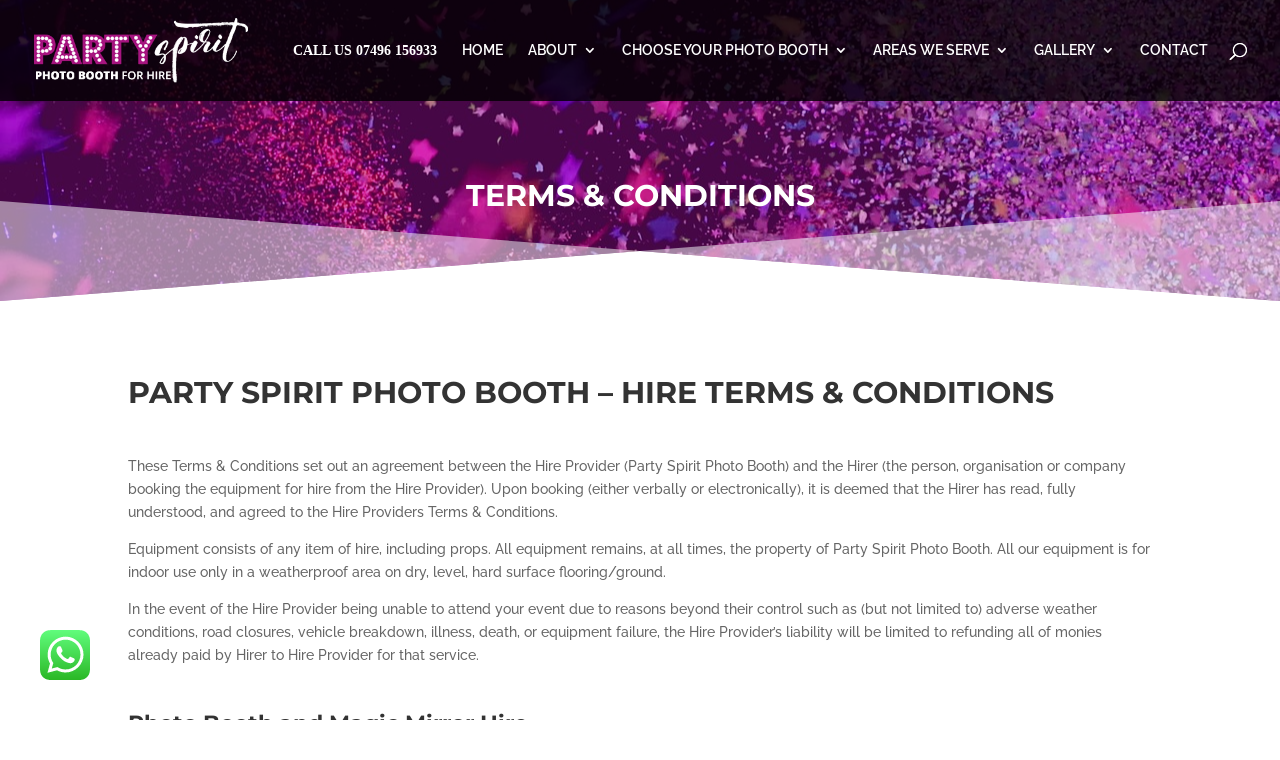

--- FILE ---
content_type: text/html; charset=utf-8
request_url: https://www.google.com/recaptcha/api2/anchor?ar=1&k=6Lc5TdIZAAAAALBmy-NAbDcSRfKrgqwn_O8dan6W&co=aHR0cHM6Ly93d3cucGFydHlzcGlyaXRwaG90b2Jvb3RoLmNvbTo0NDM.&hl=en&v=PoyoqOPhxBO7pBk68S4YbpHZ&size=invisible&anchor-ms=20000&execute-ms=30000&cb=anloxpz8av0t
body_size: 48509
content:
<!DOCTYPE HTML><html dir="ltr" lang="en"><head><meta http-equiv="Content-Type" content="text/html; charset=UTF-8">
<meta http-equiv="X-UA-Compatible" content="IE=edge">
<title>reCAPTCHA</title>
<style type="text/css">
/* cyrillic-ext */
@font-face {
  font-family: 'Roboto';
  font-style: normal;
  font-weight: 400;
  font-stretch: 100%;
  src: url(//fonts.gstatic.com/s/roboto/v48/KFO7CnqEu92Fr1ME7kSn66aGLdTylUAMa3GUBHMdazTgWw.woff2) format('woff2');
  unicode-range: U+0460-052F, U+1C80-1C8A, U+20B4, U+2DE0-2DFF, U+A640-A69F, U+FE2E-FE2F;
}
/* cyrillic */
@font-face {
  font-family: 'Roboto';
  font-style: normal;
  font-weight: 400;
  font-stretch: 100%;
  src: url(//fonts.gstatic.com/s/roboto/v48/KFO7CnqEu92Fr1ME7kSn66aGLdTylUAMa3iUBHMdazTgWw.woff2) format('woff2');
  unicode-range: U+0301, U+0400-045F, U+0490-0491, U+04B0-04B1, U+2116;
}
/* greek-ext */
@font-face {
  font-family: 'Roboto';
  font-style: normal;
  font-weight: 400;
  font-stretch: 100%;
  src: url(//fonts.gstatic.com/s/roboto/v48/KFO7CnqEu92Fr1ME7kSn66aGLdTylUAMa3CUBHMdazTgWw.woff2) format('woff2');
  unicode-range: U+1F00-1FFF;
}
/* greek */
@font-face {
  font-family: 'Roboto';
  font-style: normal;
  font-weight: 400;
  font-stretch: 100%;
  src: url(//fonts.gstatic.com/s/roboto/v48/KFO7CnqEu92Fr1ME7kSn66aGLdTylUAMa3-UBHMdazTgWw.woff2) format('woff2');
  unicode-range: U+0370-0377, U+037A-037F, U+0384-038A, U+038C, U+038E-03A1, U+03A3-03FF;
}
/* math */
@font-face {
  font-family: 'Roboto';
  font-style: normal;
  font-weight: 400;
  font-stretch: 100%;
  src: url(//fonts.gstatic.com/s/roboto/v48/KFO7CnqEu92Fr1ME7kSn66aGLdTylUAMawCUBHMdazTgWw.woff2) format('woff2');
  unicode-range: U+0302-0303, U+0305, U+0307-0308, U+0310, U+0312, U+0315, U+031A, U+0326-0327, U+032C, U+032F-0330, U+0332-0333, U+0338, U+033A, U+0346, U+034D, U+0391-03A1, U+03A3-03A9, U+03B1-03C9, U+03D1, U+03D5-03D6, U+03F0-03F1, U+03F4-03F5, U+2016-2017, U+2034-2038, U+203C, U+2040, U+2043, U+2047, U+2050, U+2057, U+205F, U+2070-2071, U+2074-208E, U+2090-209C, U+20D0-20DC, U+20E1, U+20E5-20EF, U+2100-2112, U+2114-2115, U+2117-2121, U+2123-214F, U+2190, U+2192, U+2194-21AE, U+21B0-21E5, U+21F1-21F2, U+21F4-2211, U+2213-2214, U+2216-22FF, U+2308-230B, U+2310, U+2319, U+231C-2321, U+2336-237A, U+237C, U+2395, U+239B-23B7, U+23D0, U+23DC-23E1, U+2474-2475, U+25AF, U+25B3, U+25B7, U+25BD, U+25C1, U+25CA, U+25CC, U+25FB, U+266D-266F, U+27C0-27FF, U+2900-2AFF, U+2B0E-2B11, U+2B30-2B4C, U+2BFE, U+3030, U+FF5B, U+FF5D, U+1D400-1D7FF, U+1EE00-1EEFF;
}
/* symbols */
@font-face {
  font-family: 'Roboto';
  font-style: normal;
  font-weight: 400;
  font-stretch: 100%;
  src: url(//fonts.gstatic.com/s/roboto/v48/KFO7CnqEu92Fr1ME7kSn66aGLdTylUAMaxKUBHMdazTgWw.woff2) format('woff2');
  unicode-range: U+0001-000C, U+000E-001F, U+007F-009F, U+20DD-20E0, U+20E2-20E4, U+2150-218F, U+2190, U+2192, U+2194-2199, U+21AF, U+21E6-21F0, U+21F3, U+2218-2219, U+2299, U+22C4-22C6, U+2300-243F, U+2440-244A, U+2460-24FF, U+25A0-27BF, U+2800-28FF, U+2921-2922, U+2981, U+29BF, U+29EB, U+2B00-2BFF, U+4DC0-4DFF, U+FFF9-FFFB, U+10140-1018E, U+10190-1019C, U+101A0, U+101D0-101FD, U+102E0-102FB, U+10E60-10E7E, U+1D2C0-1D2D3, U+1D2E0-1D37F, U+1F000-1F0FF, U+1F100-1F1AD, U+1F1E6-1F1FF, U+1F30D-1F30F, U+1F315, U+1F31C, U+1F31E, U+1F320-1F32C, U+1F336, U+1F378, U+1F37D, U+1F382, U+1F393-1F39F, U+1F3A7-1F3A8, U+1F3AC-1F3AF, U+1F3C2, U+1F3C4-1F3C6, U+1F3CA-1F3CE, U+1F3D4-1F3E0, U+1F3ED, U+1F3F1-1F3F3, U+1F3F5-1F3F7, U+1F408, U+1F415, U+1F41F, U+1F426, U+1F43F, U+1F441-1F442, U+1F444, U+1F446-1F449, U+1F44C-1F44E, U+1F453, U+1F46A, U+1F47D, U+1F4A3, U+1F4B0, U+1F4B3, U+1F4B9, U+1F4BB, U+1F4BF, U+1F4C8-1F4CB, U+1F4D6, U+1F4DA, U+1F4DF, U+1F4E3-1F4E6, U+1F4EA-1F4ED, U+1F4F7, U+1F4F9-1F4FB, U+1F4FD-1F4FE, U+1F503, U+1F507-1F50B, U+1F50D, U+1F512-1F513, U+1F53E-1F54A, U+1F54F-1F5FA, U+1F610, U+1F650-1F67F, U+1F687, U+1F68D, U+1F691, U+1F694, U+1F698, U+1F6AD, U+1F6B2, U+1F6B9-1F6BA, U+1F6BC, U+1F6C6-1F6CF, U+1F6D3-1F6D7, U+1F6E0-1F6EA, U+1F6F0-1F6F3, U+1F6F7-1F6FC, U+1F700-1F7FF, U+1F800-1F80B, U+1F810-1F847, U+1F850-1F859, U+1F860-1F887, U+1F890-1F8AD, U+1F8B0-1F8BB, U+1F8C0-1F8C1, U+1F900-1F90B, U+1F93B, U+1F946, U+1F984, U+1F996, U+1F9E9, U+1FA00-1FA6F, U+1FA70-1FA7C, U+1FA80-1FA89, U+1FA8F-1FAC6, U+1FACE-1FADC, U+1FADF-1FAE9, U+1FAF0-1FAF8, U+1FB00-1FBFF;
}
/* vietnamese */
@font-face {
  font-family: 'Roboto';
  font-style: normal;
  font-weight: 400;
  font-stretch: 100%;
  src: url(//fonts.gstatic.com/s/roboto/v48/KFO7CnqEu92Fr1ME7kSn66aGLdTylUAMa3OUBHMdazTgWw.woff2) format('woff2');
  unicode-range: U+0102-0103, U+0110-0111, U+0128-0129, U+0168-0169, U+01A0-01A1, U+01AF-01B0, U+0300-0301, U+0303-0304, U+0308-0309, U+0323, U+0329, U+1EA0-1EF9, U+20AB;
}
/* latin-ext */
@font-face {
  font-family: 'Roboto';
  font-style: normal;
  font-weight: 400;
  font-stretch: 100%;
  src: url(//fonts.gstatic.com/s/roboto/v48/KFO7CnqEu92Fr1ME7kSn66aGLdTylUAMa3KUBHMdazTgWw.woff2) format('woff2');
  unicode-range: U+0100-02BA, U+02BD-02C5, U+02C7-02CC, U+02CE-02D7, U+02DD-02FF, U+0304, U+0308, U+0329, U+1D00-1DBF, U+1E00-1E9F, U+1EF2-1EFF, U+2020, U+20A0-20AB, U+20AD-20C0, U+2113, U+2C60-2C7F, U+A720-A7FF;
}
/* latin */
@font-face {
  font-family: 'Roboto';
  font-style: normal;
  font-weight: 400;
  font-stretch: 100%;
  src: url(//fonts.gstatic.com/s/roboto/v48/KFO7CnqEu92Fr1ME7kSn66aGLdTylUAMa3yUBHMdazQ.woff2) format('woff2');
  unicode-range: U+0000-00FF, U+0131, U+0152-0153, U+02BB-02BC, U+02C6, U+02DA, U+02DC, U+0304, U+0308, U+0329, U+2000-206F, U+20AC, U+2122, U+2191, U+2193, U+2212, U+2215, U+FEFF, U+FFFD;
}
/* cyrillic-ext */
@font-face {
  font-family: 'Roboto';
  font-style: normal;
  font-weight: 500;
  font-stretch: 100%;
  src: url(//fonts.gstatic.com/s/roboto/v48/KFO7CnqEu92Fr1ME7kSn66aGLdTylUAMa3GUBHMdazTgWw.woff2) format('woff2');
  unicode-range: U+0460-052F, U+1C80-1C8A, U+20B4, U+2DE0-2DFF, U+A640-A69F, U+FE2E-FE2F;
}
/* cyrillic */
@font-face {
  font-family: 'Roboto';
  font-style: normal;
  font-weight: 500;
  font-stretch: 100%;
  src: url(//fonts.gstatic.com/s/roboto/v48/KFO7CnqEu92Fr1ME7kSn66aGLdTylUAMa3iUBHMdazTgWw.woff2) format('woff2');
  unicode-range: U+0301, U+0400-045F, U+0490-0491, U+04B0-04B1, U+2116;
}
/* greek-ext */
@font-face {
  font-family: 'Roboto';
  font-style: normal;
  font-weight: 500;
  font-stretch: 100%;
  src: url(//fonts.gstatic.com/s/roboto/v48/KFO7CnqEu92Fr1ME7kSn66aGLdTylUAMa3CUBHMdazTgWw.woff2) format('woff2');
  unicode-range: U+1F00-1FFF;
}
/* greek */
@font-face {
  font-family: 'Roboto';
  font-style: normal;
  font-weight: 500;
  font-stretch: 100%;
  src: url(//fonts.gstatic.com/s/roboto/v48/KFO7CnqEu92Fr1ME7kSn66aGLdTylUAMa3-UBHMdazTgWw.woff2) format('woff2');
  unicode-range: U+0370-0377, U+037A-037F, U+0384-038A, U+038C, U+038E-03A1, U+03A3-03FF;
}
/* math */
@font-face {
  font-family: 'Roboto';
  font-style: normal;
  font-weight: 500;
  font-stretch: 100%;
  src: url(//fonts.gstatic.com/s/roboto/v48/KFO7CnqEu92Fr1ME7kSn66aGLdTylUAMawCUBHMdazTgWw.woff2) format('woff2');
  unicode-range: U+0302-0303, U+0305, U+0307-0308, U+0310, U+0312, U+0315, U+031A, U+0326-0327, U+032C, U+032F-0330, U+0332-0333, U+0338, U+033A, U+0346, U+034D, U+0391-03A1, U+03A3-03A9, U+03B1-03C9, U+03D1, U+03D5-03D6, U+03F0-03F1, U+03F4-03F5, U+2016-2017, U+2034-2038, U+203C, U+2040, U+2043, U+2047, U+2050, U+2057, U+205F, U+2070-2071, U+2074-208E, U+2090-209C, U+20D0-20DC, U+20E1, U+20E5-20EF, U+2100-2112, U+2114-2115, U+2117-2121, U+2123-214F, U+2190, U+2192, U+2194-21AE, U+21B0-21E5, U+21F1-21F2, U+21F4-2211, U+2213-2214, U+2216-22FF, U+2308-230B, U+2310, U+2319, U+231C-2321, U+2336-237A, U+237C, U+2395, U+239B-23B7, U+23D0, U+23DC-23E1, U+2474-2475, U+25AF, U+25B3, U+25B7, U+25BD, U+25C1, U+25CA, U+25CC, U+25FB, U+266D-266F, U+27C0-27FF, U+2900-2AFF, U+2B0E-2B11, U+2B30-2B4C, U+2BFE, U+3030, U+FF5B, U+FF5D, U+1D400-1D7FF, U+1EE00-1EEFF;
}
/* symbols */
@font-face {
  font-family: 'Roboto';
  font-style: normal;
  font-weight: 500;
  font-stretch: 100%;
  src: url(//fonts.gstatic.com/s/roboto/v48/KFO7CnqEu92Fr1ME7kSn66aGLdTylUAMaxKUBHMdazTgWw.woff2) format('woff2');
  unicode-range: U+0001-000C, U+000E-001F, U+007F-009F, U+20DD-20E0, U+20E2-20E4, U+2150-218F, U+2190, U+2192, U+2194-2199, U+21AF, U+21E6-21F0, U+21F3, U+2218-2219, U+2299, U+22C4-22C6, U+2300-243F, U+2440-244A, U+2460-24FF, U+25A0-27BF, U+2800-28FF, U+2921-2922, U+2981, U+29BF, U+29EB, U+2B00-2BFF, U+4DC0-4DFF, U+FFF9-FFFB, U+10140-1018E, U+10190-1019C, U+101A0, U+101D0-101FD, U+102E0-102FB, U+10E60-10E7E, U+1D2C0-1D2D3, U+1D2E0-1D37F, U+1F000-1F0FF, U+1F100-1F1AD, U+1F1E6-1F1FF, U+1F30D-1F30F, U+1F315, U+1F31C, U+1F31E, U+1F320-1F32C, U+1F336, U+1F378, U+1F37D, U+1F382, U+1F393-1F39F, U+1F3A7-1F3A8, U+1F3AC-1F3AF, U+1F3C2, U+1F3C4-1F3C6, U+1F3CA-1F3CE, U+1F3D4-1F3E0, U+1F3ED, U+1F3F1-1F3F3, U+1F3F5-1F3F7, U+1F408, U+1F415, U+1F41F, U+1F426, U+1F43F, U+1F441-1F442, U+1F444, U+1F446-1F449, U+1F44C-1F44E, U+1F453, U+1F46A, U+1F47D, U+1F4A3, U+1F4B0, U+1F4B3, U+1F4B9, U+1F4BB, U+1F4BF, U+1F4C8-1F4CB, U+1F4D6, U+1F4DA, U+1F4DF, U+1F4E3-1F4E6, U+1F4EA-1F4ED, U+1F4F7, U+1F4F9-1F4FB, U+1F4FD-1F4FE, U+1F503, U+1F507-1F50B, U+1F50D, U+1F512-1F513, U+1F53E-1F54A, U+1F54F-1F5FA, U+1F610, U+1F650-1F67F, U+1F687, U+1F68D, U+1F691, U+1F694, U+1F698, U+1F6AD, U+1F6B2, U+1F6B9-1F6BA, U+1F6BC, U+1F6C6-1F6CF, U+1F6D3-1F6D7, U+1F6E0-1F6EA, U+1F6F0-1F6F3, U+1F6F7-1F6FC, U+1F700-1F7FF, U+1F800-1F80B, U+1F810-1F847, U+1F850-1F859, U+1F860-1F887, U+1F890-1F8AD, U+1F8B0-1F8BB, U+1F8C0-1F8C1, U+1F900-1F90B, U+1F93B, U+1F946, U+1F984, U+1F996, U+1F9E9, U+1FA00-1FA6F, U+1FA70-1FA7C, U+1FA80-1FA89, U+1FA8F-1FAC6, U+1FACE-1FADC, U+1FADF-1FAE9, U+1FAF0-1FAF8, U+1FB00-1FBFF;
}
/* vietnamese */
@font-face {
  font-family: 'Roboto';
  font-style: normal;
  font-weight: 500;
  font-stretch: 100%;
  src: url(//fonts.gstatic.com/s/roboto/v48/KFO7CnqEu92Fr1ME7kSn66aGLdTylUAMa3OUBHMdazTgWw.woff2) format('woff2');
  unicode-range: U+0102-0103, U+0110-0111, U+0128-0129, U+0168-0169, U+01A0-01A1, U+01AF-01B0, U+0300-0301, U+0303-0304, U+0308-0309, U+0323, U+0329, U+1EA0-1EF9, U+20AB;
}
/* latin-ext */
@font-face {
  font-family: 'Roboto';
  font-style: normal;
  font-weight: 500;
  font-stretch: 100%;
  src: url(//fonts.gstatic.com/s/roboto/v48/KFO7CnqEu92Fr1ME7kSn66aGLdTylUAMa3KUBHMdazTgWw.woff2) format('woff2');
  unicode-range: U+0100-02BA, U+02BD-02C5, U+02C7-02CC, U+02CE-02D7, U+02DD-02FF, U+0304, U+0308, U+0329, U+1D00-1DBF, U+1E00-1E9F, U+1EF2-1EFF, U+2020, U+20A0-20AB, U+20AD-20C0, U+2113, U+2C60-2C7F, U+A720-A7FF;
}
/* latin */
@font-face {
  font-family: 'Roboto';
  font-style: normal;
  font-weight: 500;
  font-stretch: 100%;
  src: url(//fonts.gstatic.com/s/roboto/v48/KFO7CnqEu92Fr1ME7kSn66aGLdTylUAMa3yUBHMdazQ.woff2) format('woff2');
  unicode-range: U+0000-00FF, U+0131, U+0152-0153, U+02BB-02BC, U+02C6, U+02DA, U+02DC, U+0304, U+0308, U+0329, U+2000-206F, U+20AC, U+2122, U+2191, U+2193, U+2212, U+2215, U+FEFF, U+FFFD;
}
/* cyrillic-ext */
@font-face {
  font-family: 'Roboto';
  font-style: normal;
  font-weight: 900;
  font-stretch: 100%;
  src: url(//fonts.gstatic.com/s/roboto/v48/KFO7CnqEu92Fr1ME7kSn66aGLdTylUAMa3GUBHMdazTgWw.woff2) format('woff2');
  unicode-range: U+0460-052F, U+1C80-1C8A, U+20B4, U+2DE0-2DFF, U+A640-A69F, U+FE2E-FE2F;
}
/* cyrillic */
@font-face {
  font-family: 'Roboto';
  font-style: normal;
  font-weight: 900;
  font-stretch: 100%;
  src: url(//fonts.gstatic.com/s/roboto/v48/KFO7CnqEu92Fr1ME7kSn66aGLdTylUAMa3iUBHMdazTgWw.woff2) format('woff2');
  unicode-range: U+0301, U+0400-045F, U+0490-0491, U+04B0-04B1, U+2116;
}
/* greek-ext */
@font-face {
  font-family: 'Roboto';
  font-style: normal;
  font-weight: 900;
  font-stretch: 100%;
  src: url(//fonts.gstatic.com/s/roboto/v48/KFO7CnqEu92Fr1ME7kSn66aGLdTylUAMa3CUBHMdazTgWw.woff2) format('woff2');
  unicode-range: U+1F00-1FFF;
}
/* greek */
@font-face {
  font-family: 'Roboto';
  font-style: normal;
  font-weight: 900;
  font-stretch: 100%;
  src: url(//fonts.gstatic.com/s/roboto/v48/KFO7CnqEu92Fr1ME7kSn66aGLdTylUAMa3-UBHMdazTgWw.woff2) format('woff2');
  unicode-range: U+0370-0377, U+037A-037F, U+0384-038A, U+038C, U+038E-03A1, U+03A3-03FF;
}
/* math */
@font-face {
  font-family: 'Roboto';
  font-style: normal;
  font-weight: 900;
  font-stretch: 100%;
  src: url(//fonts.gstatic.com/s/roboto/v48/KFO7CnqEu92Fr1ME7kSn66aGLdTylUAMawCUBHMdazTgWw.woff2) format('woff2');
  unicode-range: U+0302-0303, U+0305, U+0307-0308, U+0310, U+0312, U+0315, U+031A, U+0326-0327, U+032C, U+032F-0330, U+0332-0333, U+0338, U+033A, U+0346, U+034D, U+0391-03A1, U+03A3-03A9, U+03B1-03C9, U+03D1, U+03D5-03D6, U+03F0-03F1, U+03F4-03F5, U+2016-2017, U+2034-2038, U+203C, U+2040, U+2043, U+2047, U+2050, U+2057, U+205F, U+2070-2071, U+2074-208E, U+2090-209C, U+20D0-20DC, U+20E1, U+20E5-20EF, U+2100-2112, U+2114-2115, U+2117-2121, U+2123-214F, U+2190, U+2192, U+2194-21AE, U+21B0-21E5, U+21F1-21F2, U+21F4-2211, U+2213-2214, U+2216-22FF, U+2308-230B, U+2310, U+2319, U+231C-2321, U+2336-237A, U+237C, U+2395, U+239B-23B7, U+23D0, U+23DC-23E1, U+2474-2475, U+25AF, U+25B3, U+25B7, U+25BD, U+25C1, U+25CA, U+25CC, U+25FB, U+266D-266F, U+27C0-27FF, U+2900-2AFF, U+2B0E-2B11, U+2B30-2B4C, U+2BFE, U+3030, U+FF5B, U+FF5D, U+1D400-1D7FF, U+1EE00-1EEFF;
}
/* symbols */
@font-face {
  font-family: 'Roboto';
  font-style: normal;
  font-weight: 900;
  font-stretch: 100%;
  src: url(//fonts.gstatic.com/s/roboto/v48/KFO7CnqEu92Fr1ME7kSn66aGLdTylUAMaxKUBHMdazTgWw.woff2) format('woff2');
  unicode-range: U+0001-000C, U+000E-001F, U+007F-009F, U+20DD-20E0, U+20E2-20E4, U+2150-218F, U+2190, U+2192, U+2194-2199, U+21AF, U+21E6-21F0, U+21F3, U+2218-2219, U+2299, U+22C4-22C6, U+2300-243F, U+2440-244A, U+2460-24FF, U+25A0-27BF, U+2800-28FF, U+2921-2922, U+2981, U+29BF, U+29EB, U+2B00-2BFF, U+4DC0-4DFF, U+FFF9-FFFB, U+10140-1018E, U+10190-1019C, U+101A0, U+101D0-101FD, U+102E0-102FB, U+10E60-10E7E, U+1D2C0-1D2D3, U+1D2E0-1D37F, U+1F000-1F0FF, U+1F100-1F1AD, U+1F1E6-1F1FF, U+1F30D-1F30F, U+1F315, U+1F31C, U+1F31E, U+1F320-1F32C, U+1F336, U+1F378, U+1F37D, U+1F382, U+1F393-1F39F, U+1F3A7-1F3A8, U+1F3AC-1F3AF, U+1F3C2, U+1F3C4-1F3C6, U+1F3CA-1F3CE, U+1F3D4-1F3E0, U+1F3ED, U+1F3F1-1F3F3, U+1F3F5-1F3F7, U+1F408, U+1F415, U+1F41F, U+1F426, U+1F43F, U+1F441-1F442, U+1F444, U+1F446-1F449, U+1F44C-1F44E, U+1F453, U+1F46A, U+1F47D, U+1F4A3, U+1F4B0, U+1F4B3, U+1F4B9, U+1F4BB, U+1F4BF, U+1F4C8-1F4CB, U+1F4D6, U+1F4DA, U+1F4DF, U+1F4E3-1F4E6, U+1F4EA-1F4ED, U+1F4F7, U+1F4F9-1F4FB, U+1F4FD-1F4FE, U+1F503, U+1F507-1F50B, U+1F50D, U+1F512-1F513, U+1F53E-1F54A, U+1F54F-1F5FA, U+1F610, U+1F650-1F67F, U+1F687, U+1F68D, U+1F691, U+1F694, U+1F698, U+1F6AD, U+1F6B2, U+1F6B9-1F6BA, U+1F6BC, U+1F6C6-1F6CF, U+1F6D3-1F6D7, U+1F6E0-1F6EA, U+1F6F0-1F6F3, U+1F6F7-1F6FC, U+1F700-1F7FF, U+1F800-1F80B, U+1F810-1F847, U+1F850-1F859, U+1F860-1F887, U+1F890-1F8AD, U+1F8B0-1F8BB, U+1F8C0-1F8C1, U+1F900-1F90B, U+1F93B, U+1F946, U+1F984, U+1F996, U+1F9E9, U+1FA00-1FA6F, U+1FA70-1FA7C, U+1FA80-1FA89, U+1FA8F-1FAC6, U+1FACE-1FADC, U+1FADF-1FAE9, U+1FAF0-1FAF8, U+1FB00-1FBFF;
}
/* vietnamese */
@font-face {
  font-family: 'Roboto';
  font-style: normal;
  font-weight: 900;
  font-stretch: 100%;
  src: url(//fonts.gstatic.com/s/roboto/v48/KFO7CnqEu92Fr1ME7kSn66aGLdTylUAMa3OUBHMdazTgWw.woff2) format('woff2');
  unicode-range: U+0102-0103, U+0110-0111, U+0128-0129, U+0168-0169, U+01A0-01A1, U+01AF-01B0, U+0300-0301, U+0303-0304, U+0308-0309, U+0323, U+0329, U+1EA0-1EF9, U+20AB;
}
/* latin-ext */
@font-face {
  font-family: 'Roboto';
  font-style: normal;
  font-weight: 900;
  font-stretch: 100%;
  src: url(//fonts.gstatic.com/s/roboto/v48/KFO7CnqEu92Fr1ME7kSn66aGLdTylUAMa3KUBHMdazTgWw.woff2) format('woff2');
  unicode-range: U+0100-02BA, U+02BD-02C5, U+02C7-02CC, U+02CE-02D7, U+02DD-02FF, U+0304, U+0308, U+0329, U+1D00-1DBF, U+1E00-1E9F, U+1EF2-1EFF, U+2020, U+20A0-20AB, U+20AD-20C0, U+2113, U+2C60-2C7F, U+A720-A7FF;
}
/* latin */
@font-face {
  font-family: 'Roboto';
  font-style: normal;
  font-weight: 900;
  font-stretch: 100%;
  src: url(//fonts.gstatic.com/s/roboto/v48/KFO7CnqEu92Fr1ME7kSn66aGLdTylUAMa3yUBHMdazQ.woff2) format('woff2');
  unicode-range: U+0000-00FF, U+0131, U+0152-0153, U+02BB-02BC, U+02C6, U+02DA, U+02DC, U+0304, U+0308, U+0329, U+2000-206F, U+20AC, U+2122, U+2191, U+2193, U+2212, U+2215, U+FEFF, U+FFFD;
}

</style>
<link rel="stylesheet" type="text/css" href="https://www.gstatic.com/recaptcha/releases/PoyoqOPhxBO7pBk68S4YbpHZ/styles__ltr.css">
<script nonce="lp9_koOCIwdyKpP34AvI8A" type="text/javascript">window['__recaptcha_api'] = 'https://www.google.com/recaptcha/api2/';</script>
<script type="text/javascript" src="https://www.gstatic.com/recaptcha/releases/PoyoqOPhxBO7pBk68S4YbpHZ/recaptcha__en.js" nonce="lp9_koOCIwdyKpP34AvI8A">
      
    </script></head>
<body><div id="rc-anchor-alert" class="rc-anchor-alert"></div>
<input type="hidden" id="recaptcha-token" value="[base64]">
<script type="text/javascript" nonce="lp9_koOCIwdyKpP34AvI8A">
      recaptcha.anchor.Main.init("[\x22ainput\x22,[\x22bgdata\x22,\x22\x22,\[base64]/[base64]/[base64]/[base64]/cjw8ejpyPj4+eil9Y2F0Y2gobCl7dGhyb3cgbDt9fSxIPWZ1bmN0aW9uKHcsdCx6KXtpZih3PT0xOTR8fHc9PTIwOCl0LnZbd10/dC52W3ddLmNvbmNhdCh6KTp0LnZbd109b2Yoeix0KTtlbHNle2lmKHQuYkImJnchPTMxNylyZXR1cm47dz09NjZ8fHc9PTEyMnx8dz09NDcwfHx3PT00NHx8dz09NDE2fHx3PT0zOTd8fHc9PTQyMXx8dz09Njh8fHc9PTcwfHx3PT0xODQ/[base64]/[base64]/[base64]/bmV3IGRbVl0oSlswXSk6cD09Mj9uZXcgZFtWXShKWzBdLEpbMV0pOnA9PTM/bmV3IGRbVl0oSlswXSxKWzFdLEpbMl0pOnA9PTQ/[base64]/[base64]/[base64]/[base64]\x22,\[base64]\x22,\[base64]/DrMKBw4gxaD1zwpJ4DQbCuwTCtBnClBt+w6QdcsK/wr3DsidIwr9kP0TDsSrClsKbA0Fyw74TRMKjwpMqVMKhw7QMF23Cr1TDrDpHwqnDuMKrw7k8w5dLKRvDvMORw6XDrQMJwrDCji/[base64]/ClB/Dui7ChMORTVNBwpsDwoZnTMKyaj7CucOqw67CkQjCg1p0w4TDkFnDhQHCjwVBwpLDm8O4wqk/w7cVacKtNnrCu8K9DsOxwp3DpD0Awo/Dq8K1ETktSsOxNF45UMONQmvDh8Kdw7zDmHtAEAQew4rCvsOHw5Rgwr/DgErCoSJLw6zCrjdOwqgGbjs1YE3CjcKvw5/ClcKww6I/Fj/Ctytuwq1xAMKBV8KlwpzCtjAVfAHChX7Dunwtw7k9w5zDpjt2T2VBO8Ksw4Rcw4BGwrwIw7TDngTCvQXCv8KEwr/DuCgLdsKdwqvDuwktVMOPw57DoMKnw7XDsmvCmGdEWMOVC8K3NcKww7PDj8KMM18vwpHCpMOaVVkFNsKZDAXCjTcjwqxndQpAZ8OpRW3Dr1nCvcOAMsOVZxjChGQmQ8KjfMKdwozCuwd1O8OTwqrCncKSw4/CgRBxw4RSCcONw54DCEzDhhAXCnRtw50kwrI3X8OJOmRQRsKPc3fDkU0hSsOww4UGw4DCrsO7asKCw4bDj8K/wqwIIxnClcKwwo3CnEbCkngcwr0Uw4wzw6nDk2vCscOTK8KDw5opPMKPR8KPwoVDM8O9w4NLw4DDosO8w4vCiCrDpVRMW8ORw5oXID3CucKRJMKeecKcSgccH33CncOAewR8fMOeQMOkw5VwMiPDjHsxTgNEwrNrw5RscsKRR8Okw47DsC/Dm1JdT3TDlibDm8KwI8O3Vyorw7wRLhTCt3ZMwr87w5zDr8KYG2rCnXLDhsKDYMK5RMOQw44PR8OIJcKnXVzDpzFHCsOIwpLCpTMgw73Di8OiJ8KdeMK6M0lFw5lew6tZw5gGOGlbfBHCizXCpMOcOhtKw7nCmcOWwoLCoktsw4A/wqLDrxLDjToTwqLCjMOoFsOLEcKHw6NCJ8KZwogVwpbCjMKzZjFEc8OWDMOhw6/[base64]/DhAl6wrrCncODW8KTw6FOwq5sEsKHw5csCsOtwpzCugfDl8KZwozDgRcaY8KIwpZNZhXChMKSCmDDg8OdGHhAWyfDh3nDolBMw5ABcMKbe8OFw6XCm8KKOkrDtsOtwpTDnMKww7tBw71HTsKSwpDClsK7w6TDm23Cg8KfNTJmT2jDmsK9wrI5Nz07wr/DpmNWXcOqw4dMRsKmYGHCvS3Cq2jDmQs8DDfDu8Oswq5kBcOQKm3CicKcG1tAwrDDk8KiwpfDrkrDqVZ+w6wGe8KZOsOkcBU7wqnClinDh8OwA2TDhU1DwofDrcKIwrYkHMOkT17Cn8KcV07Cm01SdcOLCsK/wqjDs8KzbsKkMMOjMFZfwpTCr8K5wrHDncKrJwvDgMO2w75jD8Ktw5TDkMK1w6JuHCPCnMK0JyoHeyDDsMOnw6DCpMKcTmwsXsO2N8OgwrU6wqsGUHHDicOtwpM1wrzCvk/[base64]/DtMKFOsO/wr9+PTYew4DCnsOKG1HCqsO0w6DCnXPDpsK8DnQWwrJrw5gSccOBwrdaVQLCrzNWw4wrasORUHLCuB3Cqg7CjkcbHcKdLsKRU8OkPcO8RcOmw5crBSRpfx7Dv8OzQBLDmcKfw7/DkC7CjcO4w4NeXSXDjmnCvRVQwocgdsKgHsOswqFIemA/FcOgwpdwGsKwXQfCmhjDjCMKNzIwesKywodUWcK/[base64]/CrjPDmxtQwpTDj8OGDMOewrXCi8KNwo0BwpRudMO0VMK7YMOAwqfDj8Oww7fDuRHDuCjCrcOTUMOmwqjCs8OYcsOqwp14W2PCmEjDj2MTw6rCoxV/w4nCtsOvOcO6QcOhDgjDjGzCnsODFcKLwoxyw7bCosKUwovCtTg3B8KTHVzCgW/Cil/Cn0jDnXEgwq8GGsK2w7DDjMKzwrhrYUjCpQ5/NEXDksOmVsK0Qx1Kw7sLccOkWMKJwrrClMOuFC/Cn8K+w43DkydkwrPCg8OvC8OOcsOgGCDChsOYQcO+KCYtw6YgwrXCssOdDcKZOsOfwqPCrCbCiX8rw7bCmDbDuyEgwrbCvQwDw6REA0Y3wqFcw7x9JUvCnzXCoMK8w4rClH/[base64]/[base64]/a8OvW8KLWz3DlMKPHMOqwrjDlMOMGUkQwqxGPEotw7B9wrnCusOuwpnCkTXCv8K1wrFeSsOfTGbCjcOzcl9Rwr7Ch37CjsKpJMKfeHh3JRPDqcOcw5zDt3fCoijDvcOHwq48BsOVwr7CphnCtzQKw71SEMKqw5vDo8Kpw7LCgsK4PzzCoMOkRjXClDMDBMKLw6h2Nxl/MBg9w61iw4c0d1USwrbDncOZZm/CtD4taMODc0DDjsKlZ8KfwqghHHXDm8KyVXfCl8KAK0s+ecOrMsKoFMK4w5nChMKVw41tXMOuGsOWw6xTLWXDucKpXXHCkTRrwoIQw60ZECXDmR5kwpMoeT7CmifCjcOmwrAZw6QiIsK+EMKMC8OsasO/wpLDq8O8woTCnmMAw7wjK1x/WgkaH8KpQMKdDcKvc8O9RSxawpYfwoXCqsKrEcOFQsOMw5liMsONw68Bw4TCk8KAwpRXw6BCwrjDu0MacSzDisOPWMK2wr3DtsK8M8K4YMOvBG7DlMKfwq/CpTx8wrHDicKyDMOFw5BuJ8OFw5DCtgB+Ink5wqo4R3DChAhSwrjCpcO/[base64]/ChsKIwonDhsKZwqJaAcKwwpk7w7XDihRdZEMgKMK6wpfDtcOQwqTCusOLcVMNeF1JA8OAwqYUw6BcwrjDksO+w7TCh0l+w7NBwrjDsMKZwpfCisKTeTZgw5lJHgouw6zCqT5Ow4AKwq/DtcOuw6NvEF8ORMOYw7xDwoYeYyN1W8KHw5U5fQobPjTDnmfDiRgtw6jCqH7DmMOuIV1KbMKCwqTDnxLCvAQ8KjfDj8Oiw4wdwrxJHsKzw5XDi8KkwqbDjsOuwonCisKFC8O0wo7CkAvCmMKswo0hcsKGK1UwwoDCtMOqwpHCpgfDjid+w4jDpk05w5dHwrTCkcK/aC3CuMOcwoFMw53ChTYeWRzDiTHDicKwwqjClsKjLMOpw7w1PsKZw7XCvsOxSkjDsVLCvVxXwq/DnSjCvsK5WQcFDxzClsKHXcOlZT/CkzbDosOBw5kRwpnCtgzDvnNgw67Do2/DoDbDhcOWS8KfwpLCg14WOk3Dn2gHGsOsbsOXCmgoGUTDv04fM3nCjT5/w5tfwpHCpMKrZsKuwobCncOWw47DokFPNcK0bHXCq0Qbw7PCgMK0XnwAQsKhwr9lw412BDXDpcKOfMK6DWLChVnDssK1w5dKK1kBUhdKw7Jaw6JQwrjDmcOBw63CnhzCrAF4F8KiwoI+dRDCgsKyw5V/cSMYwqUsS8O+UjbCj1kCw4/[base64]/CpMKefMOfwqLCo19cw7vCkHzCosKafcK3GcONwok5JMKVLMKxw54fZsOFw7jDiMKERH0uw6pnVcOJwo1cw7ZWwrTDnEHCmy3Cl8K3wpPDmcKrwr7CgX/Cj8KXw4bCmcORRcOCZ2kZOWRTEUDDolcZw7XDuXrCrcO4eksvVMKLFCTDuxrCm03CsMObKsKtcB7DocKtdWHCpcKCL8KMbUPDswXDvArCtk5gSMK6w7Zfw7rDh8Oqw5zCoGXDtlRSPl9bCGoHV8KDJkNMw4/DvsKEUzIbGMOFGiNGw7bDs8OCwrlJw5nDrmfDkxvCmsKNBWTDiVQEEWlJPAwxw5oBw7PCrX7CgsK1wrDCqHIywq7CvVkCw7HCl3YXLh3CrWfDvsK7w6MRw47Cr8OXw6LDocKVw55mQDBIEcKEJnYcw6rChsOuF8ONIcKWNMKZw7TCrzJ/fsOFe8Oyw7ZuwoDCgCHDsAvDtMK7w5zCi2NEM8OTEUJSLAzCkcO4w6MIw4rCksO3EVbCpytGO8OKw5pPw6cWwoJjwp3DpMKHblPCucKQwrXCsEvCscKpQcOLwrFvw7jCu0zCtsKJIcKmTkwDMsKGwo/DlRVhHMKgbcO6w7pfHMOqfUlhMMO1E8Ocw4zDnhl0PUMsw7TDrcKlSX7ClsKMw6fDrETDoEnDpQ/Dqx4Wwr7DqMKfw7PDgzkNUGxWwrAoZ8KVw6Upwr3DoBPDnQzDukl+VCPCvsO1w6DDoMOJchbDg1rCt2vDoyLCscK6QsKaJsOYwqRrDcKmw6B/V8KzwoQ9TcODw4tyUS5hfkbCt8O8CTrCjXrDsGTDnV7DnFpVAcKySDIiw7jDocKQw69hwopSEMOfRAnDpAbCssKFw60pawDDlsOMwpwzaMODwqvDpMK4csOtwqDCggYbwr/[base64]/DqWtGw6/CrcOFw7kMw6XDrsKhDsOBVlbDinvCssOtwqjCg14Pw5/DkMOfw5jCkQZ5wrIJw4kJUcKBB8KCwq3DkkdBw5wYwo3DiwR2w5rDvcKscRbDjcOufcOfGxA4C3XCtnI4w6LDv8O+TMOcwqbCjsKMJQMZw5V6wrwJLcOXEsKGJR8dC8ORVnkaw7knUcOqw4/CuV9Lc8KWY8OhEMK2w4pBwr4AwoPDosOJw7jCuXY/bjbDrMKHw4l4wqYlMgnCj0DDv8OxVw3DrcK9w4zCu8Onw7HCshgrbzQtw61Fw6jCicK8woUNEMO2wo/[base64]/Dq8O5RMK5dsKbSlgww4s7wq8zVsKSw7DDsVvCvwNdPcONOcOmwqTDq8KLwoDCi8K/wpvCnsK4KcOCICB2McK+FEHDscOkw484eQgaPXXDp8K8wprDmxVZwqtbw44uPRzCg8Olw4LDm8KgwqBBa8K/wqjDm27DiMKsHQMKwpnDpUk6F8Ovw7Acw7wycsK4ZRhRQEtpw7t4woTColg6w57CkcK9DWDDh8KFw6LDv8OewrDCuMK7wpNPwoJew6HCu1dfwrLDg2Qcw7nDj8KRwqR7w6TDlR0twq/CrGLCmsOVwokKw5A2UsO2ACVjwpLDgzPDunTDrmzDuFDCv8KkA1lbwowXw4LCgT7CtcO3w5sEw4NACMOawrnDucKwwpLCpxoKwovDucOiDTA+woLCtT5jalFqwoLCkEwmCkPCvx3CtkfCq8OZwq/DjUnDr3bDkcKcBFRRwqPDi8KnworDncOJK8KfwrQSVSTDlyYFwobDq1k1VcKNVsKgVh7Co8KhJcO8YcKKwoNDw7bCuF7CqcKVZsK0YMKhwoQIK8O4w4J2wrTDocO0WEMnIMKgw7ZvcMO/bETDicOxwrJPQcOZw4HDhjzChAUawpEcwrA9W8K3acKHJxvChm1AdcO/wrXClcKbwrDDjsOfw4jDqRPCgF7Cg8KAwpnCl8Kjw4vCvy/ChsKQSsKLNXzCiMKsw7DDl8O5w6jDnMOAwqM4MMKUwrNZEA4gw7FywpFYBsO5wo3Dt0DCjMKew7bCgMKJDGURw5AGwrPClsOwwqsVJsOjLmTDq8ORwoTChsO5wonCoR/DlSrCqsO+w7fCt8KSwok0w7ZbOsOvw4QUw4hLGMOCw7o/[base64]/w6vDusKxwp15w6fCrmp2w4oiwrI3S0XDgC46w57DosO1B8KIw4ZvAC1LZgDDkMKTD0zCmsO/B15ewrrCrmcRw6DDrMOzfcOew7fCkMOyWkcpK8OpwrsFBcOKbXo0OsOHw53CtMOPw7bCiMKDMsKAwqoJH8K4wpnCjxfDrsOgQWnDnCI/wo5WwobCmMOtwopDRUXDlcOXAxx2D0FtwofDpldGw7PClsKtVcOpLnR/w64ZGsK+w7bDisKywrHCpcO+RlpkNRFCP1kLwrvDtAZncMONwrwIwoZ+ZMKGEcKlGsK5w5XDmMKfA8OwwrTChsKow5www4gYw4QxC8KHbidhwprDlMOLw7zCg8OWw5jDtHPCkCzDvMODwpRWwpLCocK2ZsKfwqx/[base64]/FjFjLxXCkBMswoPCuMKPwpbDrW7CvsK3w75ww4/ChsKOw5lJfMO0wqvCpj7DoCnDiEVyaxfCtDMucCgVwrxqd8OObB0dWCnDlcOcw51Zwr1Aw5rDjS7DjUHDlsKdw6fCg8K7w550FsOyDcKuG1BUScOmw4LCtD4XFlTDkcKfdF7CscK9wpkuw4PCmEvCjnTCjE/CmUvCh8O2UcKnT8OlTMO/QMKXP217w6EYwohWZ8OjJMONLC8JwqzCh8KkwrvDsiliw4c/w6/CtMOrwq8wQcO+woPCkGjCj0rDvMK/w69LbsKIwqFZw7rDqcOHwovCpFPDoTcDAMKHwrkhV8KIDsK8Qy9wYFV8w6bDh8KBY2wafsOPwqc/w5QRw6kwBjUPaigXEsKCT8KUw6nDjsKcw4zCs3XDvsKEOcKjLsOiF8K1w5HDr8Kqw5DChyrCrxwtG1FOWgzDksKcasKgH8OSNMOjw5EWBDgBaWfCmSPDtVRRwpvCgn9/fMKMwr/Dk8Ozwptuw4dwwpvDocKOwrLCpsONNsKxwoDDu8O8wosveB3Cq8Kuw4rCgcOSc17CqsKAw5/[base64]/wrgxMMKaw70zOmYnwpklwojDg1nCosOPGnoFw4rCqDA3FsOuwrrDhMKEwrvColzDrcK7RypnwpXDlXBRF8OYwqBkwqDCk8Ozw4diw6VjwrPCs04JQjfCkMOmRCYXw4bCmsKDfBJUwqHDr2DCijkoCjzCiWIEFRzCjmvCph0NLE/CmsK/w6nDgAnDu3JVIsKlw7gyLcOywrEAw6XCjsOAGgdmwrDCjm7DnA3DtHDDjB0Ib8KOMMOtwpN5w4DDpDYrwrPClMK3woXCqyfDvVFXZT/DhcOgw4ItYFhOLsOaw77DhjjClwFlXA3CtsKow6TCkMO3ZMOxw6zDlQsBw51aWjkyP1TDhMOsN8Ksw4pdw4zCpgXDm2LDh0NWWcKkRnBmSm59ScK/JMOlw7fCiijCrMKww6J5wpvDkgbDmMO6ScOvPMKTLilKLTsZw6FqMVbCj8OsS2gIwpfDj3xMG8O1Y0TClRTDiFUFHMOBBz/DgsOKwpDCv2cxwojCnC9+O8KSDwIlVBjCgsOywr9WXz/[base64]/[base64]/CqMO5w5traGNIFsOgw4kxfMKzccKdwpdPw4kGbjrCgnRLwqzCs8K7H2Y6w6QXwr83DsKZw5DCknvDq8OTfsKgwqbCuwF4DBLDjsO0wp7Cv2jDvUUTw7tsakTCrsOAwrw8bMK0BsKjGH9vw6/Dnh41w5NDWl3Dk8OeJk5mwrB/w6rCksO1w64zwp/CgsOFeMKiw6kvNAIvJCNpM8O4PcOfw5kGwr8FwqoTSMOWPxhkTmYBw4fDiR7DisOMMFMueG8xw53CgF0cfHppcUfDqUfCmw4BeVsvwqfDi0/CgQNAY2oFVl8JFcKyw5sRRg7CsMKLwrAMwoEEdMOpA8KxOipIUsOIwq0BwpsLw7XCsMOwa8OBS3rChsOGdsK3w7vCjhJvw7TDiRLCuRvCt8OCw4/DicOrw5whw6sMVgkVwqcyWShmwr/Dm8O1MsKMw7fDosK7w6kzF8KoOA1Yw5ERIsKSw5Uiw5duWMKhw6R1w7IAwqDCocOtWAvCmBHDhsKJw7jCsC46CMOFwqzDlyQGPk7DtVNDw6AQAsOTw51sWzzDiMKkTE8Hw4t/[base64]/A8KfL8OswrjCtsOFw5zCgWVKw47CosOrbypbP8KoHBrDnmrDlhzDmMORScOqw77CnsOPW07CtcK/w7UICcKuw6DCgnfCj8KzGlbDl1DCnB7DkWDDkMOFw65hw6nCoT/CuFkYwpZfw5lQCcKMeMOCw5UowqZowoLDj1DDsWcsw6XDvnrCn1HDk2sTwo3DosKbw7daVAvDuirDv8Oiw6AWwojDjMKbwovDhEDDpcOJw6XDn8Orw7hLDjjCryzDrUQDTVrDukd5w6Mgw6bDmU/CtUbDrsKrw4rCkgoSwrjCh8KGwpsDTMOSwpluORfCgh8gXsKww7MIw7/Ct8O4wqXDpcONHyjDi8KlwqzCqxXCusKqOcKYwpnCh8KDwp/CmQ8aOsOgN1lcw5tzw7Rbwrc4w4lgw7TDv04IV8OVwpFrw5R2OGpJwr/DkBvDr8KLw6HCoCLDtcOgw6TDicO6Zl50aWFkMmMBEcOEw5/[base64]/[base64]/RsOQw6DDmcKswp/[base64]/[base64]/CkMO2fcO/[base64]/CmV7DgSrCkcKjacKgTMOoCCvCnMOSUDnDp0ttXADCocKUN8OtwrYONGB7SMOXdsKSwo8sXsK9w6HCh04DIFzCuT1zw7VOwpXCngvDoz1xwrd0w5vCugPCq8KhEMKXwrnDlilAwqrDiVNiXMKOclkYw45Xw4MAw41fwrZvMcOuIcOzccOGeMOPbsOew7HCqUrCsE/Dl8K6wobDpsKpbmXDlk5cwpnCmcOxwo7CicKdMTBrwoV9wrPDry4TGsOhw57CrjcowpROw4sMT8OGwofDoWUaaGhdFcKkAcOmwowWDcO6flTDsMKEHsOzLsOWwrsmCMO8R8KTw4kUQDbCoXrDhyNuwpZSXX/CvMKiV8KWw5kxUcKcCcK+EFzDqsOUZMKIwqDCp8KBPxxow79Yw7TDqU98wprDhTBrwpXCucKKC1BUAwBbasOfOD7DlDtmQAtCEj/DtQnCs8OsA0kMw4NmMsORJsKcc8OCwqBMwqHDhnFVJATCkBl5STVsw6xrfAnCncOXNEvCnkZlwqovBwAOw7XDu8Ogw5zCsMOjw4xkw7TCrwJJw4DDl8KlwrDDj8OfGj9jH8KzTxvDgsKZfcOFGwXCu3caw4/[base64]/CsF0HH8OqwqY1ainCjcKTwqgfKgYNw4jCusKoL8Onw4NyawDCuMKcwqZhw6tDbcK/w5zDosKAwpLDqsO5a0vDuHtuSl3DmXtrSDI4XMOLw7Q9QsKuTsOaaMONw4YjdMKowroYGsKxXcKjeXIMw4zCj8K1QsOdemUHZsOITcOwwo/CtQhZFSZcwpJGwqfCgMKrw5B6J8OsIcOzw7Ydw5/ClsORwrl+S8OXZMOZDnPCpcKyw6kpw6o5EkZ9fMKRw7s+w4ABwogMU8K/wql1woBNFsKqBMKyw4NDwqXCgk/DkMKMw5fDgsK1MU0UX8OIQynCmcK1wqZUwpnChMObFsKgwobDqsOMwqMFS8KMw4YqYjzDliwjf8K/w5LDm8OAw70Md2/DiiTDkcOlf17DkDBuXcKQIWfDscOsUcOdP8KrwqZfDMOTw7TCjsOrwrXDvwBAKDjDjwQmw7NjwoY6TsKjwqbCrsKow7wnw4nCuj9cw4/[base64]/XxNIwo5jw7nDucOQPcOCw6XDk00bwpTDgsOBVHXCocK4w67CoT4qDW1ewoNZD8KUTQHCuCnDoMK6DMKXAsO4woTDtgPCr8OkRMOWworDucK6LsOZw5FPw6jDjS11a8K0w7prGnDDoFbDj8KHwo/Cv8O4w7VKwrvCkUd5L8OEw7BcwoFjw69Ww53CisKxEMKgw4fDgcKiUVkWTCXDkFNFK8Kuwq1LUUEfO2TDqEPCtMK/w5YrFcK9w64cesOIw7PDocKgWcKEwphrwq1wwpvCtWHChijClcOSD8KmMcKJwrHDvzVSQCoYwrXCk8O2ZMO/[base64]/[base64]/Csm4oKSYhaHRqWsKcBcKnw57DsMOqwphjw7PDt0oVKMKIRwITIsOjfkpUw54dwpE4PsK4ZsO2TsK3KcOBFcKOw6cTPFPDvcOzw4kNSsKHwqlbw7XCvX/[base64]/[base64]/DhsOvG8OzwpvCvsOMBMKswpPDl8OsdcOiwpFGFcK2wrrClsOpK8OiBsKoDgvDqyYJw6p4wrDCr8KoIMKlw5HDm25TwqTCnMK/wr1dRgrDmcOSKMK+wqfDolnCtwMYw4QUw78Iw5VaeB3CgipXwpPCr8K8M8KEMmnCtcKWwokPw6HDiQpNw6tmEAjDo1vCvzhgwqMywrJ+w6RkQmDDk8Kcw5UlUwJyDgg0JAFgcMO1IBkiw7kPw73Do8OPw4c+PGMBw4YFHH1zw47DnMK1PELCv3Y+MsKUTG1yI8KYw5/[base64]/ClzDnmrDqhFvTMO8UiIEeFTCi8ODw6Mnw7A3T8O3woDCgH/[base64]/CihXCsmTDlMKsMyTDhTJqY1/CnMOEw73DjsKzw7rDg8OEw5/[base64]/CjMKKw5vDocKUIMOtEV1Hw4EowqIIwrs9w6/CnMKGd1bDq8KWQlzDkhTDhwLCh8Osw6XClcOpasKBQcOww4QxFMOqL8KZw4wtdnvDrWfDhMOMw53DnEMwEsKBw701RlESWBEPw7PClnfDuXlqDgfDslDCpcOzw4DDm8O7woHCk1hnw5jDjFvDisOdw4/Dp19Jw6loC8OMw4TCo0EzwrnDgMOcw4B/wrfDq2/DunHDlG/DnsOrwobDvWDDqMK7ZMOMbDTDrsO4bcKbDCV4N8K6Y8Olw63DjsKRU8K/[base64]/ACAzwpsdw5DDqcOgdcKtQcO7OiPDk8KpOAPCpMKyE1k4AcOKw4vDqT3Ck2g3P8KJf0fCk8KpVT8SPcOpw63DlMOjHEBKwoXDnT/Dv8KVwojCjMO/w7c4wqbCpwMSw7dQw5tpw4InVhDChMKzwpwdwr1RGEcyw5AbCsOIw6DDiARZIsOVZsKRMcKww5DDmcOuJcK7EsKxw67CixrDqHnCkW7Cs8KCwo/[base64]/CiT9Ud8KlH8K2wrl3JzjCqMOCGDlNYFtSHQoYC8K0ZGnCmxPCpEIzwrbDr3I2w6t0wqbCrEfDtiw5KX3DoMO8aDnDkVEpwpvDmXjCqcODScKbHT1hw5jDsGfCkGlYwpPCj8OUBMONJ8KJwqbDrMO2XmVSLV7Ci8OJHznDm8KiF8OAf8KMSgvCinVXwqrDmA/Cs1rDmDo8wqvDp8KCwo3DokBQHcOHw5Q7cF8jw5QKw5EiBMK1w7Zywr5VJTVUw4pkWcKew4LCgcOCw4IzDsO6w5nDiMKawpIJFSXCgcKOZ8K9dh/DryIMwqnDkjPCnw9Ywp7CqcOIEMKTJn/[base64]/UMOcT8OGw4FtXQ0TNxbCq0zCiBTCsX43NFzDpMKJw6nDvMOaHBbCuzjDjcO7w7LDtw/DhsObw4xfVg/ChXI3HXTCksKnZElzw7rCtcKAUhVgV8K3XW/[base64]/CtUEDw5DDoldiTcKBWCHDlVTDrn7CiBrCsMO5w6wwQ8O2b8OqMcO2YMOFwqLCncK3w51Hw5RZwppnVXvDt23DmsK5WsOfw4YTw73DplPCkcOFAnIEGsOhHcKJCDXChcOAMwohNcOwwp5QMHbDj1cNwqkkacK8GCUvw53Dv0jDkcK/wrNOC8OdwrvCuCo/wpgKeMOHMCTDjlXDnFcoQSbCtMKDw6TClh1fOGkfYsKBwqoow6hnwrnDpTY9fCPDkRfDrsKpHDfDk8OtwrwPw50OwoYVwoRBX8K5cW9ca8OpwpDCtHQww4rDgsORwrFMXcKXKMOJw6cTwo3CghHChcKsw5vDnMOFwpVdwoLDscK/NkR1w7fCkcOAw6U6VMKPUWNBwpkhVlLCk8OEw7BHAcO9cAkMw4rCqyg/[base64]/DjsKdwobCtVxEHcKWw5zCjMKMSsOgHsORw4gxwrzCvsOsQMOLf8ONd8KHfBTCtwxUw5TDl8KAw5jDjBfCrcO/w4VvIH7DgEpyw4YgYgTCpQjDisKjBkVPVMONHcKcwpbDgEBdw5rCpBrDhAHDiMO+wosAS3nCjMOpSTIvw7cbwpg+wq7CvsK/[base64]/[base64]/w4stB2jCjw1RwqgbJMOjaWEpwrrCqcKRJsKowqDCtw5aCMKxV3kAc8K2XSfDi8ODaW3CiMOawoBrU8Kxw6DDk8OmOUIpbQ/[base64]/DhMOAKzjCnSV2wpvDjsOAw5Z8wrotfsK4wqLDuMOKDmV7eSvDjQstwrBHwrJXNcKKw4vCrcOww44bw6QMbHsrVXfDksKXeCfCnMK+X8KmDi/CncOVw5bDqsOiO8OUwrwHThMwworDp8OBAA3CocOhw4HCrMOQwoRQF8KpZgAJHUN4KsOkccKLR8KEWyTCiQzDpcO+w416RivDp8O6w4/Dnx5xTMOlwp9ow6tHw5E7wr3Ct1EVXCfDvlrDqcOKa8Kjwpx8wrTDo8KpwrfDu8O1HV9hRWnDkWUiwo7DrRIdOMO3OcK8w6nCncOdwpHDmMK4wpsEccOJwpbDrMKOQMKdw6UBesKfwrrCrMKKfMKFFAPCtSPDk8OJw6ZfeQcAQsKewozDpMK/w69Vwr5IwqQZwphfw5gzw5FUW8OkI1diwrDDgsOowpTDvcKQYwcrwq7ClMOKwqdqbyPCgMOhwo49UsKXKQBeAsKPODx4w4ogKMOaKHcOQMKNwoRDLMK3SxXClHsBw7t6wp/Di8Kjw6vCgXHCg8KSP8Kmwp7Ck8KcUBDDmMK4wqvChh3CtFsdw63DiRwkw5JIejfDk8KYwpjDiWjCjmvDg8KfwoNFwr45w4gCwoEiwobDnS4WMsOPcMONw5jCuANbw7RjwqIcLsO9wofCrTPCmcOAPsOWVcK3wrHDlH/Dvw5AwrLCmsO1w5cbwoV/w7fCq8OjNAHDmxV+H0nCkTLCgA7CrTR7OljClMK8LFZawprChU/DisO1HMO1ME5sW8OvbcKQw4/DpXTCo8KmOsOJw6XCn8KVw5tlHnjCrcO0wqN3w4fCmsOCHcKHY8K2wpDDlsO8wogPZMOyesKmc8OcwoQ6w7t/Xl5jBjXCq8KkVFrDisOQwok9w4rDhMOoUEPDpVZ7wrvCgygHGFUqPcK8YcK7R2pCw6fDoGFOw7bConRYKMOPQAjDi8OBwo8owp0LwpQrw6PCusOZwq/DplLCtB54w61USsOYa0TDt8OndcOGFxLChikDw7DCt0TCosOlw6jChnBHFCbCusKxw6ZLUMKJwoVjwqXDtHjDsisXw6A9w5V/[base64]/Dgn/CgWBFXTzDkj4rw6NBw51/w7PChkLDscOvDWfDr8O/wq9iHsKVwqTDlGXCrsOUwpUjw45Ce8KhIMKYGcKeecKROMOQdETClhjChsOdw4PCoybCpjVlw5csKl/Do8KKw7/Ds8OlSmXDmR3DusKEw43Dr1M0esKcwohnw7XDvznDjMKgw7ofw6oXKFTDrzB/[base64]/DmsOnYMK3K8O2w4xtRjJlw5U9wooweiZUAV/CtcKTYk/DiMKhwozCsBPDi8O/wovDqTQ6VAYLw7bDs8O0CmUzw5d+GHsKFwPDkiQYwqjCrcOcEmAbRSkhw4PCpyDChR3Cl8K9wonDvhxRw6ZMw4U9DcOhw4rDgFdjwrtsJD9nw5EKIcOpKD/Dixlow6Enw5LCnHJKN1d0wrgCSsOyDn1RAMKGXMKXBkIVw6jDp8Otw4puIk3DlBvCq3fCsmZQA0rCpjjCjMOjEsOIwp5gbz43wpEYMCPDkykienwGGCE2Ngk/w6Rrw4x1wokPG8OlV8O1LnzDsy0OMjfCucOtwojDl8Ohwo50bcKrEHHCqz3DoG5KwqNaTsKvYDVTwqs1w4bDhcKhwqRUcBIMw5UHHiPCiMKuSSkYZk96TUZ/aWp0wr9WwovCrAo7w5EBw50ewq4Aw7ZMwp07wqJowoPDrwjCkxZGw6jCmR1LEgY7XGNhwpxiKVIOdmrCpMO9wqXDkCLDoELDjhbCp1MrL11JfcKbwoHDrGNbO8OwwqAGw7vDgsKAw61Yw6cfRsKJfcK/YQfCqsKWw4RqEsOXw658wpDDnRvDpsOxfB7CmVJ1azDCkcK5ZMKtw6JMw5DDi8OmwpLCqcKmTcONw5p8w6/CvjvChcOowo7DmsK0wo5pwrxxTF9qwosSBsOoOsO/woRjw5zCkMKJwr4dLW/DnsOLw4vCqzDDtsKkF8Olwq/Dg8Ovw6jDkcKnw6nDmQUaPXc3AcOwMgXDpCrCiGYLXX0lecO0w6DDusOlVcKhw7ACLcKaF8KBwqQ3w5MJP8KXw5c/w53CkQU8Anskwr/[base64]/DmsOUYsOswonCkR59A8OhwrskXMOHw5dZbcKOCMKfRkxywqrDlsOFwqrChVsLwo9zwoTCuX/DmsKRY39Pw4FKw6NKCS7DtcO2VnrDm2g7wo5Xw5ghY8OMXQc3w4LCgcKIFMKUwpZLw7o2LBIDeWnDnl8gWcOjRxPCgsKWU8KcUE8OLMOCUMO1w4nDnG3Du8OBwpAQw6VkClVZw5bCjiQDScOPwqscwo3ClcK5VUo1w5/[base64]/Dm1wbw7bCg8O8w6lRR8OyFy0dYcOqJEDChhDDq8OwTxk5UMKCdjkvwoVvbXfDhXc3MG3CncKVw7EMZXHDvmfCvUbCuTB9w5kIw7vDtMKmwq/CjMKDw4XCp0fDkMKoLWTCh8OOfsKiwpUVBsKCWcODw4ogw4I8LF3DpBDDlV0FbsKSIkzDmhzCo11AbSBcw4gvw69EwrA/[base64]/Cu0cdw7IrCMOGX8O2w7/CnmfDg1U5JMO3wrU5WMO8w6jDicKRwqNiGDkDwpbCpsO+bhEpRz/CijcgbMObecKjJl1bwrrDsxvDisKtU8OzfMKTY8OPd8KvKcOnw6NYwpJ+OU/DpS0iG2zDpzrDpjwvwo4/Dyh0XDsGMzTCs8KRSsOCCsKEw6zDkiHCuT3Dj8OEwoDCmW1Lw5TCo8OYw4ccKsKsQ8ONwpLDpxfCgA/CgzEmIMKJblHDqzIgH8Kuw5Umw65+ScOqZj4Qw4vCmTdFYxoBw7PDicKdYR/[base64]/CksOxex1Dw7V4w40hw4xcU8OuZMOhIQLDs8OBEcONeixHBcOzwpIVwp9+PcOAOnInwoLDjGd3IcOuJHPDnBHDhcK5wqrDjnJPbMOGB8K/NlTDosOyInvCjMOnDDfDksK5eTrDg8K8JyPCsCvCiQfCgTfDpWrCqBU2wrzDtsODTsK4w6YTwo94wr7CgMKiFT95DzFEw4bDjsOdw40Cwo/DpD/DgQN2IGrChsOFA0DDn8KLIGDCqMKdTXfDkTTDucOYDH7Cji3DqcOgwoFgQsKLH0llwqRGw5HCocOsw65SD18Gw5XDmcOdBsKUwp/[base64]/w6RuPsKLQcK+w5DDtcKAw4B/w53DozPCjsKswrgJFitUJBMJworCjsKAasOCBMKOOi7Coz3ClsKKw6olwrgBEsKpREhnwrzCp8O2HkhGXxvCp8KtSXfCiEZjScOeOsOedAE9w5nCksKawrvDtBcNW8OjwpLCpcKSw6Y8wotBw4lKwpLDlsOkS8OkBsOPw74zwoMwBcKuKXQmw6/CtSEFw6XCqzMtwr7Di1PCrgkSw77CnsOhwqh/AgDDoMOgwrAYC8O5XsKDw48NMMO1MksoR0nDvcKZXcO5JMOuKgNEDcOQMMKYHUVnNQ7Dj8Orw4U+R8OGR083HHN+w5TCrMOwC1PDnijDsx7DkTnCusKkwogvDcOIwp/[base64]/CtnnDnsKOwqDCpMOKEk1ww6zDocKTwojDjTx+w6p/LsOUw5pxCsOtwqRJw6ZXQ3Z0fX7DoGNAP1oRw5B4wozCoMOwwqrDmRZWwo5jwqdXElwxwoDDuMKmWsOcdcKgKsK2ZF8wwrJUw6jCgFfDmS/Ck1EeKMOEw7x7L8KewrJOwqDCnkTDpnJawr3Dm8Kawo3CqcO6EcKSwofDjMKuwqVBfsK5dxFawp3CksOWwpPCsWwFJAMlNMKbDEzCtMKlbw/DksOtw6/[base64]/CtR5PEhwKwpFTFMOCwqsJdsKqwoQbwp0QX8Odwr/[base64]/DuMKodcOSbMOqOTHCiF9pbsKbdMOsAAvCvMOEw79FJH/DvG4mRMKVw4HDucKXA8OIPcO7L8Kaw6XCplPDnA7Du8OqWMKXwpNkwrPDpQ96XVfDoxnClApNcndvwoLDmHrCjMOhMxfCmMKhJMK1ccK/c0vCjMKhwrbDlcKOEDHCpDvCrzIyw4LDvsKvw4zCnMOiwrlqTRXCnsK3wrVzPMOPw6DDlhXCvsOcwp/Dk2JhVMOKwq0QDMK6wqDCgHRRNFrDvlQQw6DDm8OTw7wlRhTCuhFhw5/Cn3EGd1zDt3dxbMOtwqFuHMOYdgl8w5XCt8O3w4zDg8Olw6DCuXPDl8KQw6zCvE7Dt8Odw4/ChsO/w41WGCXDqMKEw7vCj8OpHAg2IULDlMOlw7YKd8KuXcOdw6xHU8Onw4IzwpDCqsKkw5nDv8K2wobCs0zDjC3DtGPDg8O+DcKmQ8O0aMOVwqrDnMOvDFnCqU9Dw6w9wo45wq7Cm8K/wo1zwqLCo1MNa3YNw6wxw6rDmBTCuF1Xw6rCpxlUCl/DnFdhwqzDsxLDn8OsTUt7HMO3w43CrcK7w6AjAcKYw7TCuyzCvGHDjlg9w6RPS15gw65Mwq8jw7QFCMKWRQbDj8ODeBDDkmHCnFnDocO+YD40w5/CuMO/UhzDvcK7RMODwoJLLsOpwrgRG3R9alIZwrHCj8K2TsO4w6DCjsKgWcOgwrF6McOJHVfChm/DqknCkcKQwpPDmhEbwo5MIcKcKsKHGcKYHsO3XjXDmsKJwps5KTLDnAd6w5bCsyt4wqgfbWNSw54Ww4Zgw5bCvsKYJsKEYChNw5o0GMK4wqrDhMOmZ0jDrm0Kw7gcwpzDpMONJS/DqsOqVgXDqMO3w6TDs8OTw5DCgMOecMOSIgTDocOXIcOgwoV8XULDjsO+wop9Y8K/wpvChkQ3dcK9YcKmw6bDscOIPyHDsMKHHMOgwrLDmBLCukTDqsOMH10Bwp/DvsKMVSs3wptLwpknFMOMwrdIKcK8wqvDrTXCnzc9H8Kkw77Cijlvw4fCjCQhw6NDw6x2w44YKBjDu0rChljDvcOmfcO9M8KgwpzCncKRwqVtw5fDmcKFCMKTw6hXw5sWYRkRZjwAwp/Dh8KgWwHDocKnVsK3AcKRBG3Dp8OwwpzDpzIfez7DhsKTUcOKwpQ1QjDDiF9gwpzDmznComDDuMOLQcOWfG3DlSTCsRDDisOcw6vDscOJwpnDiAI2wojDncKQE8Oew5NxesKjVMKTw4ADJsKxwq1/PcKgw6DCkjsoHhzCicOGZSxfw49/w4XCi8KdOcKQwrR3wrPClcKaKz0HBcK3LsOgw4HClUbCo8OOw4TCmcOrIMKHwrnCh8KuUCvDvsKjMcO2w5QbMxhaAcO7woIlFMOgwobCsWrDq8OLXE7Dtn/DoMKeJcKKw7/[base64]/DjcKCB8OvDsOhwrfCqcKPwpbDsmvCqF0aJ8OIY3jDvsO8wqwVwoXCksKQwqHCoQE5w4hawobCq17Dowt2BDVgPcOLw4rDtcOnAsOLRsOwV8O2RiZbUzgwAcKvwos0WADDgcKlwqHCpFkUw7PDqH0SMsKEbSLDkMKCw6XDpMO4SS1IPcK3T1rCmQ0rw4LCvcKQN8Oswo/DnwnCuU/DuW3DklrCvcO7w7PDo8Kmw4ECwqHDhW3Dj8K6BiJfw7ocwqHDncOtwoXCrcODwo9qwrvDvcKmNWLClmHCs3VAEsOVcsOaGG5SYhHDm3MSw5UKw73DlmYCwokxw79DFC/CrcK2woHDgcKTfsK9VQ\\u003d\\u003d\x22],null,[\x22conf\x22,null,\x226Lc5TdIZAAAAALBmy-NAbDcSRfKrgqwn_O8dan6W\x22,0,null,null,null,1,[21,125,63,73,95,87,41,43,42,83,102,105,109,121],[1017145,884],0,null,null,null,null,0,null,0,null,700,1,null,0,\[base64]/76lBhnEnQkZnOKMAhk\\u003d\x22,0,1,null,null,1,null,0,0,null,null,null,0],\x22https://www.partyspiritphotobooth.com:443\x22,null,[3,1,1],null,null,null,1,3600,[\x22https://www.google.com/intl/en/policies/privacy/\x22,\x22https://www.google.com/intl/en/policies/terms/\x22],\x22JTeVzCRzzq0XbNvPbI829iE23l2uOd2tkTt0QKB5+iE\\u003d\x22,1,0,null,1,1768761282456,0,0,[155,199,175,14,171],null,[93,48],\x22RC-IIHdLD57vzP-VA\x22,null,null,null,null,null,\x220dAFcWeA5eaG1AMcrn3sCrhggWV99vJYwxJkX19R8vohO-n2oxJ9-ObFRmGqi7kdltnssgrYmvkooR8sNMBQ8-mhaJaPoXJSWyyA\x22,1768844082428]");
    </script></body></html>